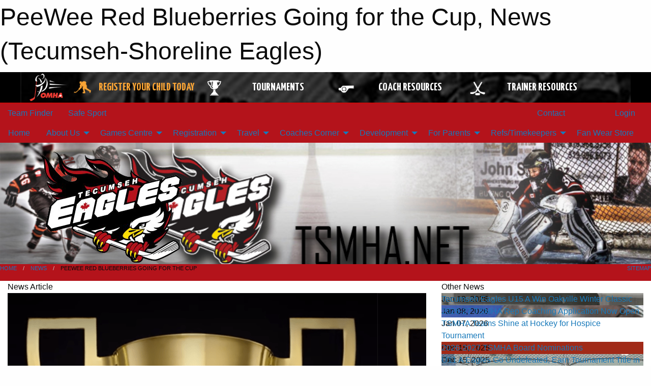

--- FILE ---
content_type: text/html; charset=utf-8
request_url: https://tsmha.net/Articles/7161/PeeWee_Red_Blueberries_Going_for_the_Cup/
body_size: 12438
content:


<!DOCTYPE html>

<html class="no-js" lang="en">
<head><meta charset="utf-8" /><meta http-equiv="x-ua-compatible" content="ie=edge" /><meta name="viewport" content="width=device-width, initial-scale=1.0" /><link rel="preconnect" href="https://cdnjs.cloudflare.com" /><link rel="dns-prefetch" href="https://cdnjs.cloudflare.com" /><link rel="preconnect" href="https://fonts.gstatic.com" /><link rel="dns-prefetch" href="https://fonts.gstatic.com" /><title>
	News > PeeWee Red Blueberries Going for the Cup (Tecumseh-Shoreline Eagles)
</title><link rel="stylesheet" href="https://fonts.googleapis.com/css2?family=Oswald&amp;family=Roboto&amp;family=Passion+One:wght@700&amp;display=swap" />

    <!-- Compressed CSS -->
    <link rel="stylesheet" href="https://cdnjs.cloudflare.com/ajax/libs/foundation/6.7.5/css/foundation.min.css" /><link rel="stylesheet" href="https://cdnjs.cloudflare.com/ajax/libs/motion-ui/2.0.3/motion-ui.css" />

    <!--load all styles -->
    
  <meta name="keywords" content="TSMHA, Tecumseh Eagles, Eagles Nest, Tecumseh Minor Hockey, " /><meta name="description" content="tsmha.net powered by MBSportsWeb" />
    <meta property="og:title" content="PeeWee Red Blueberries Going for the Cup" />
    <meta property="og:type" content="article" />
    <meta property="og:site_name" content="tsmha.net" />
    <meta property="og:image" content="https://tsmha.net/public/images/common/articles/Good_Deeds_Cup.png" />
    <meta property="og:image:width" content="300" />
    <meta property="og:image:height" content="300" />
    <meta property="og:description" content="Peewee Team # 1 Red Blueberries have partnered with the Hospice of Windsor and Gus Revenberg Chevrolet to compete in this years NHL Good Deeds Cup...
" />
    <meta property="og:url" content="https://tsmha.net/Articles/7161/PeeWee_Red_Blueberries_Going_for_the_Cup/" />




<link rel="stylesheet" href="/assets/responsive/css/networks/omha.min.css">
<link href='//fonts.googleapis.com/css?family=Yanone+Kaffeesatz:700|Open+Sans:800italic' rel='stylesheet' type='text/css'>

<style type="text/css" media="print">
    #omha_banner {
        display: none;
    }
</style>

<style type="text/css">
 body { --D-color-rgb-primary: 0,0,0; --D-color-rgb-secondary: 192,0,0; --D-color-rgb-link: 0,0,0; --D-color-rgb-link-hover: 192,0,0; --D-color-rgb-content-link: 0,0,0; --D-color-rgb-content-link-hover: 192,0,0 }  body { --D-fonts-main: 'Roboto', sans-serif }  body { --D-fonts-headings: 'Oswald', sans-serif }  body { --D-fonts-bold: 'Passion One', cursive }  body { --D-wrapper-max-width: 1200px }  .sitecontainer { background-color: rgb(0,0,0); } @media screen and (min-width: 64em) {  .sitecontainer { background-attachment: fixed; background-image: url('/domains/tsmha.net/bg_page.jpg'); background-position: center top; background-repeat: no-repeat; background-size: cover; } }  .sitecontainer main .wrapper { background-color: rgba(255,255,255,1); }  .bottom-drawer .content { background-color: rgba(255,255,255,1); } #wid7 .row-masthead { background-image: url('/domains/tsmha.net/bg_header.jpg'); background-size: cover }
</style>
<link href="/Domains/tsmha.net/favicon.ico" rel="shortcut icon" /><link href="/assets/responsive/css/public.min.css?v=2025.07.27" type="text/css" rel="stylesheet" media="screen" /><link href="/Utils/Styles.aspx?Mode=Responsive&amp;Version=2025.03.05.15.26.24" type="text/css" rel="stylesheet" media="screen" /><script>var clicky_site_ids = clicky_site_ids || []; clicky_site_ids.push(66634697); var clicky_custom = {};</script>
<script async src="//static.getclicky.com/js"></script>
<script async src="//static.getclicky.com/inc/javascript/video/youtube.js"></script>
</head>
<body>
    
    
  <h1 class="hidden">PeeWee Red Blueberries Going for the Cup, News (Tecumseh-Shoreline Eagles)</h1>

    <form method="post" action="/Articles/7161/PeeWee_Red_Blueberries_Going_for_the_Cup/" id="frmMain">
<div class="aspNetHidden">
<input type="hidden" name="tlrk_ssm_TSSM" id="tlrk_ssm_TSSM" value="" />
<input type="hidden" name="tlrk_sm_TSM" id="tlrk_sm_TSM" value="" />
<input type="hidden" name="__EVENTTARGET" id="__EVENTTARGET" value="" />
<input type="hidden" name="__EVENTARGUMENT" id="__EVENTARGUMENT" value="" />
<input type="hidden" name="__VIEWSTATE" id="__VIEWSTATE" value="[base64]/v/5jLI2p0PQdAgFlTeafbbzBN+BpnHXuFbmMffWvCgopmo7yk60CKNVfYnSMeyTrYFI24VbcRUWLn6gAlhyEVJUDH1WDtIBprcZU9HxYQlwx6iewAc5cWum3873ki8Fs+cVU61PvjuD/JFcWgU3Ikv4sVOAGMOiUKBLmrthgSJCmkKfL517H9BAOvBlVkSOINkc527YHswehNLxffEDEmpV1jG/3kwSoZWlsmtEue5L3whm9Nv0uXGKPSnu2/BN09hhL0IEq7nE9DenhwqlNp4zOm76xkvLwxtaVZpMYuxVOU072YD0GBAKBAGDrFs28YvO4Jf4Vo4TPcwMqlLXlueUU+nFu2791FTIA==" />
</div>

<script type="text/javascript">
//<![CDATA[
var theForm = document.forms['frmMain'];
if (!theForm) {
    theForm = document.frmMain;
}
function __doPostBack(eventTarget, eventArgument) {
    if (!theForm.onsubmit || (theForm.onsubmit() != false)) {
        theForm.__EVENTTARGET.value = eventTarget;
        theForm.__EVENTARGUMENT.value = eventArgument;
        theForm.submit();
    }
}
//]]>
</script>


<script src="/WebResource.axd?d=pynGkmcFUV13He1Qd6_TZPi5xskypT6TV6ApyJRChHSOsjbJ2c2u28obVNbTzRFufJ2oqT2CQy0-EwFTTPJKWw2&amp;t=638901397900000000" type="text/javascript"></script>


<script src="https://ajax.aspnetcdn.com/ajax/4.5.2/1/MicrosoftAjax.js" type="text/javascript"></script>
<script src="https://ajax.aspnetcdn.com/ajax/4.5.2/1/MicrosoftAjaxWebForms.js" type="text/javascript"></script>
<script src="/assets/core/js/web/web.min.js?v=2025.07.27" type="text/javascript"></script>
<script src="https://d2i2wahzwrm1n5.cloudfront.net/ajaxz/2025.2.609/Common/Core.js" type="text/javascript"></script>
<script src="https://d2i2wahzwrm1n5.cloudfront.net/ajaxz/2025.2.609/Ajax/Ajax.js" type="text/javascript"></script>
<div class="aspNetHidden">

	<input type="hidden" name="__VIEWSTATEGENERATOR" id="__VIEWSTATEGENERATOR" value="CA0B0334" />
	<input type="hidden" name="__EVENTVALIDATION" id="__EVENTVALIDATION" value="ZNZmjQWYqkcI9MAro5dqZZ55D3LzF4YEqGINgCfBW8wqwjy74xg4GKl1gtIbOkYDyNiHMAZNCcLbjajWl6Ms+EiWg7vggIuWqqcFpjr9Y6r7tZOwxj/GF82vxcL+5rc7" />
</div>
        <script type="text/javascript">
//<![CDATA[
Sys.WebForms.PageRequestManager._initialize('ctl00$tlrk_sm', 'frmMain', ['tctl00$tlrk_ramSU','tlrk_ramSU'], [], [], 90, 'ctl00');
//]]>
</script>

        <!-- 2025.2.609.462 --><div id="tlrk_ramSU">
	<span id="tlrk_ram" style="display:none;"></span>
</div>
        




<div id="omha_banner" style="position:relative; z-index: 1000;">
    <div class="grid-container">
        <div class="grid-x align-middle">
            <div class="cell shrink">
                <a href="http://www.omha.net/" target="_blank" title="Link to OMHA Website" rel="noopener">
                    <img src="//mbswcdn.com/img/omha/network_omha_logo.png" class="omha-logo" alt="OMHA Logo" />
                </a>
            </div>
            <div class="cell auto text-center hide-for-large">
                <button class="dropdown button hollow secondary" style="margin: 0;" type="button" data-open="omha_network_modal">OMHA Digital Network</button>
            </div>
            <div class="cell auto show-for-large">
                <div class="grid-x align-middle align-justify omha-links">
                    <div class="cell auto omha-hover omha-link text-center"><a class="" href="/Register/" target="" rel="noopener" title="Register Your Child Today"><div class="grid-x align-middle"><div class="cell shrink icon"><img src="https://omhaoffice.com/public/images/common/pages/NetworkBanner/hockey_player_yellow.png" alt="Icon for Register Your Child Today" /></div><div class="cell auto text-center"><span style="color: #F9A435;">Register Your Child Today</span></div></div></a></div><div class="cell auto omha-hover omha-link text-center"><a class="" href="https://www.omha.net/findatournament?utm_source=OMHA_Network&utm_medium=rss&utm_campaign=Tournaments" target="_blank" rel="noopener" title="Tournaments"><div class="grid-x align-middle"><div class="cell shrink icon"><img src="https://omhaoffice.com/public/images/common/pages/NetworkBanner/network_tournaments.png" alt="Icon for Tournaments" /></div><div class="cell auto text-center">Tournaments</div></div></a></div><div class="cell auto omha-hover omha-link text-center"><a class="" href="https://www.omha.net/coach?utm_source=OMHA_Network&utm_medium=rss&utm_campaign=Coaches" target="_blank" rel="noopener" title="Coach Resources"><div class="grid-x align-middle"><div class="cell shrink icon"><img src="https://omhaoffice.com/public/images/common/pages/NetworkBanner/network_coach_resources.png" alt="Icon for Coach Resources" /></div><div class="cell auto text-center">Coach Resources</div></div></a></div><div class="cell auto omha-hover omha-link text-center"><a class="" href="https://www.omha.net/trainer?utm_source=OMHA_Network&utm_medium=rss&utm_campaign=Trainers" target="_blank" rel="noopener" title="Trainer Resources"><div class="grid-x align-middle"><div class="cell shrink icon"><img src="https://omhaoffice.com/public/images/common/pages/NetworkBanner/network_clinics.png" alt="Icon for Trainer Resources" /></div><div class="cell auto text-center">Trainer Resources</div></div></a></div>
                </div>
            </div>
            <div class="cell shrink">
                <div class="grid-x small-up-4 large-up-2 text-center social-icons">
                    <div class="cell shrink"><a href="https://www.facebook.com/OntarioMinorHockey" target="_blank" rel="noopener"><i class="fab fa-facebook-square" title="OMHA Facebook Page"></i></a></div>
                    <div class="cell shrink"><a href="https://x.com/HometownHockey" target="_blank" rel="noopener"><i class="fab fa-square-x-twitter" title="OMHA X Account"></i></a></div>
                    <div class="cell shrink"><a href="https://www.youtube.com/user/OntarioMinorHockey" target="_blank" rel="noopener"><i class="fab fa-youtube-square" title="OMHA YouTube Channel"></i></a></div>
                    <div class="cell shrink"><a href="https://instagram.com/ontariominorhockey" target="_blank" rel="noopener"><i class="fab fa-instagram-square" title="OMHA Instagram Page"></i></a></div>
                </div>
            </div>
        </div>
    </div>
    <div class="large reveal" id="omha_network_modal" data-reveal data-v-offset="0">
        <h3 class="h3">
            <img src="//mbswcdn.com/img/omha/network_omha_logo.png" class="omha-logo" alt="OMHA Logo" />
            OMHA Digital Network
        </h3>
        <div class="stacked-for-small button-group hollow secondary expanded"><a class=" button modal-link" href="/Register/" target="" rel="noopener" title="Register Your Child Today"><img src="https://omhaoffice.com/public/images/common/pages/NetworkBanner/hockey_player_yellow.png" alt="Icon for Register Your Child Today" /><span style="color: #F9A435;">Register Your Child Today</span></a><a class=" button modal-link" href="https://www.omha.net/findatournament?utm_source=OMHA_Network&utm_medium=rss&utm_campaign=Tournaments" target="_blank" rel="noopener" title="Tournaments"><img src="https://omhaoffice.com/public/images/common/pages/NetworkBanner/network_tournaments.png" alt="Icon for Tournaments" />Tournaments</a><a class=" button modal-link" href="https://www.omha.net/coach?utm_source=OMHA_Network&utm_medium=rss&utm_campaign=Coaches" target="_blank" rel="noopener" title="Coach Resources"><img src="https://omhaoffice.com/public/images/common/pages/NetworkBanner/network_coach_resources.png" alt="Icon for Coach Resources" />Coach Resources</a><a class=" button modal-link" href="https://www.omha.net/trainer?utm_source=OMHA_Network&utm_medium=rss&utm_campaign=Trainers" target="_blank" rel="noopener" title="Trainer Resources"><img src="https://omhaoffice.com/public/images/common/pages/NetworkBanner/network_clinics.png" alt="Icon for Trainer Resources" />Trainer Resources</a></div>
        <button class="close-button" data-close aria-label="Close modal" type="button">
            <span aria-hidden="true">&times;</span>
        </button>
    </div>
</div>





        
  <div class="sitecontainer"><div id="row4" class="row-outer  not-editable"><div class="row-inner"><div id="wid5"><div class="outer-top-bar"><div class="wrapper row-top-bar"><div class="grid-x grid-padding-x align-middle"><div class="cell shrink show-for-small-only"><div class="cell small-6" data-responsive-toggle="top_bar_links" data-hide-for="medium"><button title="Toggle Top Bar Links" class="menu-icon" type="button" data-toggle></button></div></div><div class="cell shrink"><a href="/Seasons/Current/">Team Finder</a></div><div class="cell shrink"><a href="/SafeSport/">Safe Sport</a></div><div class="cell shrink"><div class="grid-x grid-margin-x"><div class="cell auto"><a href="https://www.facebook.com/TecumsehEagles" target="_blank" rel="noopener"><i class="fab fa-facebook" title="Facebook"></i></a></div><div class="cell auto"><a href="https://www.twitter.com/TecumsehEagles" target="_blank" rel="noopener"><i class="fab fa-x-twitter" title="Twitter"></i></a></div></div></div><div class="cell auto show-for-medium"><ul class="menu align-right"><li><a href="/Contact/"><i class="fas fa-address-book" title="Contacts"></i>&nbsp;Contact</a></li><li><a href="/Search/"><i class="fas fa-search" title="Search"></i><span class="hide-for-medium">&nbsp;Search</span></a></li></ul></div><div class="cell auto medium-shrink text-right"><ul class="dropdown menu align-right" data-dropdown-menu><li><a href="/Account/Login/?ReturnUrl=%2fArticles%2f7161%2fPeeWee_Red_Blueberries_Going_for_the_Cup%2f" rel="nofollow"><i class="fas fa-sign-in-alt"></i>&nbsp;Login</a></li></ul></div></div><div id="top_bar_links" class="hide-for-medium" style="display:none;"><ul class="vertical menu"><li><a href="/Contact/"><i class="fas fa-address-book" title="Contacts"></i>&nbsp;Contact</a></li><li><a href="/Search/"><i class="fas fa-search" title="Search"></i><span class="hide-for-medium">&nbsp;Search</span></a></li></ul></div></div></div>
</div></div></div><header id="header" class="hide-for-print"><div id="row10" class="row-outer  not-editable"><div class="row-inner wrapper"><div id="wid11">
</div></div></div><div id="row6" class="row-outer  not-editable"><div class="row-inner wrapper"><div id="wid8">
        <div class="cMain_ctl14-row-menu row-menu org-menu">
            
            <div class="grid-x align-middle">
                
                <nav class="cell auto">
                    <div class="title-bar" data-responsive-toggle="cMain_ctl14_menu" data-hide-for="large">
                        <div class="title-bar-left">
                            
                            <ul class="horizontal menu">
                                
                                <li><a href="/">Home</a></li>
                                
                                <li><a href="/Seasons/Current/">Team Finder</a></li>
                                
                            </ul>
                            
                        </div>
                        <div class="title-bar-right">
                            <div class="title-bar-title" data-toggle="cMain_ctl14_menu">Organization Menu&nbsp;<i class="fas fa-bars"></i></div>
                        </div>
                    </div>
                    <ul id="cMain_ctl14_menu" style="display: none;" class="vertical large-horizontal menu " data-responsive-menu="drilldown large-dropdown" data-back-button='<li class="js-drilldown-back"><a class="sh-menu-back"></a></li>'>
                        <li class="hover-nonfunction"><a href="/">Home</a></li><li class="hover-nonfunction"><a>About Us</a><ul class="menu vertical nested"><li class="hover-nonfunction"><a href="/Pages/1002/Mission_and_Vision/">Mission &amp; Vision</a></li><li class="hover-nonfunction"><a href="/Staff/1003/">Executive &amp; Staff</a></li><li class="hover-nonfunction"><a>Organization Library</a><ul class="menu vertical nested"><li class="hover-nonfunction"><a href="/Pages/3770/Organization_Library/">Organization Library</a></li><li class="hover-nonfunction"><a href="/Libraries/1841/TSMHA_By-Laws_and_Policies/">TSMHA By-Laws</a></li><li class="hover-nonfunction"><a>TSMHA Policies</a><ul class="menu vertical nested"><li class="hover-nonfunction"><a href="/Pages/2742/TSMHA_Policies/">TSMHA Policies</a></li><li class="hover-nonfunction"><a href="/Pages/10134/TSMHA_Dressing_Room_Policy/">TSMHA Dressing Room Policy</a></li><li class="hover-nonfunction"><a href="/Public/Documents/2015-2016 Meeting Minutes/TSMHA_2015-2016_Concussion_Management_Policy_Final.pdf" target="_blank" rel="noopener"><i class="fa fa-file-pdf"></i>Concussion Policy/Protocol 2015-16</a></li><li class="hover-nonfunction"><a href="/Public/Documents/Board Documents/Policies/TSHMA_Parent_Complaint_Process_and_Code_of_Conduct_Reference.pdf" target="_blank" rel="noopener"><i class="fa fa-file-pdf"></i>Team Complaint Process</a></li><li class="hover-nonfunction"><a>Code Of Conduct</a><ul class="menu vertical nested"><li class="hover-nonfunction"><a href="/Pages/1470/Code_Of_Conduct/">Code Of Conduct</a></li><li class="hover-nonfunction"><a href="/Pages/1744/TSMHA_Abuse_Harassment_Policy/">TSMHA Abuse/Harassment Policy</a></li><li class="hover-nonfunction"><a href="/Pages/1745/TSMHA_Appeals_Committee_Mandate/">TSMHA Appeals Committee Mandate</a></li></ul></li></ul></li><li class="hover-nonfunction"><a href="/Libraries/8322/AGM/">AGM Meeting Minutes</a></li><li class="hover-nonfunction"><a href="/Libraries/12744/TSMHA_Board_Minutes_2025-2026/">TSMHA Board Minutes 2025-2026</a></li><li class="hover-nonfunction"><a href="/Libraries/">TSMHA Board Minutes 2024-2025</a></li><li class="hover-nonfunction"><a href="/Libraries/10183/TSMHA_Board_Minutes_2022-2023/">TSMHA Board Minutes 2022-2023</a></li><li class="hover-nonfunction"><a href="/Libraries/10977/TSMHA_Board_Minutes_2023-2024/">TSMHA Board Minutes 2023-2024</a></li><li class="hover-nonfunction"><a href="/Libraries/9209/TSMHA_Board_Minutes_2021-2022/">TSMHA Board Minutes 2021-2022</a></li></ul></li><li class="hover-nonfunction"><a href="/Contact/1005/">Contact Us</a></li><li class="hover-nonfunction"><a href="https://drive.google.com/file/d/1o2SZ9n3oq5sDUtVqXl46_ZeE_2rXkjoO/view?usp=sharing" target="_blank" rel="noopener"><i class="fa fa-external-link-alt"></i>Tecumseh Arena and Recreation Complex Facility Use Rules</a></li><li class="hover-nonfunction"><a href="/Pages/1726/In_Memory_Of/">In Memory Of</a></li></ul></li><li class="hover-nonfunction"><a>Games Centre</a><ul class="menu vertical nested"><li class="hover-nonfunction"><a>Tournaments</a></li><li class="hover-nonfunction"><a href="/Schedule/">Schedule &amp; Results</a></li><li class="hover-nonfunction"><a href="/Calendar/">Organization Calendar</a></li></ul></li><li class="hover-nonfunction"><a>Registration</a><ul class="menu vertical nested"><li class="hover-nonfunction"><a href="https://page.hockeycanada.ca/page/hc/ohf/ontario-minor-hockey-association/region-1-a/tecumseh-shoreline" target="_blank" rel="noopener"><i class="fa fa-external-link-alt"></i>Returning Player Registration (HCR Hockey Canada Registration Link)</a></li><li class="hover-nonfunction"><a href="/Forms/1126/New_Player_-_Pre-Registration/"><i class="fab fa-wpforms"></i>New Player - Pre-Registration Form</a></li><li class="hover-nonfunction"><a href="/Pages/8338/2025-26_Fall_Registration_and_Season_Information/">2025-26 Fall Registration &amp; Season Information</a></li><li class="hover-nonfunction"><a href="/Pages/4159/Registrar_-_Contact_Information/">Registrar - Contact Information</a></li><li class="hover-nonfunction"><a href="/Links/">Financial Assistance</a></li><li class="hover-nonfunction"><a href="/Pages/1749/Refund_Policy/">Refund Policy</a></li><li class="hover-nonfunction"><a href="/Pages/8032/Division_Name_Changes/">Division Name Changes</a></li></ul></li><li class="hover-nonfunction"><a>Travel</a><ul class="menu vertical nested"><li class="hover-nonfunction"><a>2025/26 Rep Tryouts</a><ul class="menu vertical nested"><li class="hover-nonfunction"><a href="/Pages/12164/What_Makes_Eagles_Hockey_Exceptional/">What Makes Eagles Hockey Exceptional</a></li><li class="hover-nonfunction"><a href="/Pages/12163/2025_Rep_Tryout_Information/">2025 Rep Tryout Information</a></li><li class="hover-nonfunction"><a href="/Evaluations/12162/">2025 Rep Tryout Schedule</a></li><li class="hover-nonfunction"><a href="/Pages/12165/2025-26_Rep_Coaches/">2025-26 Rep Coaches</a></li></ul></li><li class="hover-nonfunction"><a href="/Coaches/7211/">Current Coaches</a></li><li class="hover-nonfunction"><a href="/Pages/13007/2025-26_Travel_Permits/">2025-26 Travel Permits</a></li><li class="hover-nonfunction"><a href="/Forms/1223/Travel_Permit_Request/"><i class="fab fa-wpforms"></i>Travel Permit Request</a></li><li class="hover-nonfunction"><a href="/Forms/3754/2026_2027_Travel_Coaching_Application/"><i class="fab fa-wpforms"></i>2026/2027 Travel Coaching Application</a></li></ul></li><li class="hover-nonfunction"><a>Coaches Corner</a><ul class="menu vertical nested"><li class="hover-nonfunction"><a href="/Pages/2453/Coaches_Corner/">Coaches Corner</a></li><li class="hover-nonfunction"><a href="/Forms/2795/Criminal_Offences_Declaration/"><i class="fab fa-wpforms"></i>Criminal Offences Declaration</a></li><li class="hover-nonfunction"><a href="https://drive.google.com/file/d/1dyNE1LeY0wNrJMCj1-FNtFBC4b9bPyV0/view?usp=sharing" target="_blank" rel="noopener"><i class="fa fa-external-link-alt"></i>VSC Submission Letter</a></li><li class="hover-nonfunction"><a href="https://cdn1.sportngin.com/attachments/document/57a0-2651234/2025-2026_-_TEAM_OFFICIAL_QUALIFICATION_REQUIREMENTS-APPENDIX_A__FINAL_.pdf?_gl=1*1tf6gh5*_ga*MTk0Mjc0NTkzNC4xNzU4NTQ2Nzc1*_ga_PQ25JN9PJ8*czE3NTg3NjM1MjYkbzQkZzAkdDE3NTg3NjUwNTMkajYwJGwwJGgw#_ga=2.6247027.1172371904.1758715398-1942745934.1758546775" target="_blank" rel="noopener"><i class="fa fa-external-link-alt"></i>Coaching Requirements 2025-2026</a></li><li class="hover-nonfunction"><a href="https://19497397.fs1.hubspotusercontent-na1.net/hubfs/19497397/2025-26%20OMHA%20Manual%20of%20Operations%20-%20Locked.pdf" target="_blank" rel="noopener"><i class="fa fa-external-link-alt"></i>2025-26 Manual Of Operations</a></li><li class="hover-nonfunction"><a href="https://help.omha.net/coachclinics?_gl=1*1xad1yf*_ga*MTk0Mjc0NTkzNC4xNzU4NTQ2Nzc1*_ga_XX2EXPH9LQ*czE3NTg3NjI1OTkkbzQkZzEkdDE3NTg3NjUxOTUkajYwJGwwJGg1MTEyNDU5MjQ." target="_blank" rel="noopener"><i class="fa fa-external-link-alt"></i>Coaching Clinics</a></li><li class="hover-nonfunction"><a target="_blank" rel="noopener">Coaching Resources</a><ul class="menu vertical nested"><li class="hover-nonfunction"><a href="https://www.omha.net/coach" target="_blank" rel="noopener"><i class="fa fa-external-link-alt"></i>Coaching Resources</a></li><li class="hover-nonfunction"><a href="https://coldwaterwildcats.ca/Public/Documents/Coaching/Affiliation_2025.pdf" target="_blank" rel="noopener"><i class="fa fa-external-link-alt"></i>TSMHA HL &amp; Travel AP Form (Standard)</a></li></ul></li><li class="hover-nonfunction"><a href="/Libraries/2122/Coaches_Information/">Coaches and Team Documents</a></li><li class="hover-nonfunction"><a href="/Pages/3812/Injury_Reporting/">Injury Reporting</a></li><li class="hover-nonfunction"><a href="https://drive.google.com/file/d/1hmODLp8heSdV4wE0kfzdK_mDXWQccMjo/view?usp=sharing" target="_blank" rel="noopener"><i class="fa fa-external-link-alt"></i>TSMHA Concussion Management Policy (Updated 2025)</a></li></ul></li><li class="hover-nonfunction"><a>Development</a><ul class="menu vertical nested"><li class="hover-nonfunction"><a href="/Pages/12164/What_Makes_Eagles_Hockey_Exceptional/">What Makes Eagles Hockey Exceptional</a></li><li class="hover-nonfunction"><a href="https://drive.google.com/file/d/1C3ER9SufssBOwlQYDqx5d-uqOVFuknMP/view?usp=drive_link" target="_blank" rel="noopener"><i class="fa fa-external-link-alt"></i>U7 Development Program</a></li></ul></li><li class="hover-nonfunction"><a>For Parents</a><ul class="menu vertical nested"><li class="hover-nonfunction"><a href="/Forms/3107/2025-2026_House_League_Coaching_Application/"><i class="fab fa-wpforms"></i>2025-2026 House League Coaching Application</a></li><li class="hover-nonfunction"><a>Rowan&#39;s Law</a><ul class="menu vertical nested"><li class="hover-nonfunction"><a href="/Pages/7835/Rowan_s_Law/">Rowan&#39;s Law</a></li></ul></li><li class="hover-nonfunction"><a href="/Pages/3814/Welcome_To_The_TSMHA_Family/">Welcome To The TSMHA Family</a></li><li class="hover-nonfunction"><a href="/Pages/7618/Implementation_Guide_-_Novice_and_Below/">Implementation Guide - Novice &amp; Below</a></li><li class="hover-nonfunction"><a href="/Pages/2745/Respect_In_Sport_-_Parent_Program/">Respect In Sport - Parent Program</a></li><li class="hover-nonfunction"><a href="/Pages/4191/Changes_Announced_To_Programming_Novice_and_Below/">Changes Announced To Programming Novice &amp; Below</a></li><li class="hover-nonfunction"><a href="/Pages/3815/Parent_Resources/">Parent Resources</a></li></ul></li><li class="hover-nonfunction"><a>Refs/Timekeepers</a><ul class="menu vertical nested"><li class="hover-nonfunction"><a href="/Pages/3832/Refs_Timekeepers/">Refs/Timekeepers</a></li><li class="hover-nonfunction"><a href="/Pages/3833/TSMHA_Referees/">TSMHA Referees</a></li></ul></li><li class="hover-nonfunction"><a href="https://tecumseheaglesfanwear2025.itemorder.com/" target="_blank" rel="noopener"><i class="fa fa-external-link-alt"></i>Fan Wear Store</a></li>
                    </ul>
                </nav>
            </div>
            
        </div>
        </div><div id="wid7"><div class="cMain_ctl17-row-masthead row-masthead"><div class="grid-x align-middle text-center"><div class="cell small-4"><a href="/"><img class="contained-image" src="/domains/tsmha.net/logo_eagles.png" alt="Main Logo" /></a></div><div class="cell small-8 font-boxy"><div class="org"><span></span></div></div></div></div>
</div><div id="wid9"></div></div></div><div id="row12" class="row-outer  not-editable"><div class="row-inner wrapper"><div id="wid13">
<div class="cMain_ctl25-row-breadcrumb row-breadcrumb">
    <div class="grid-x"><div class="cell auto"><nav aria-label="You are here:" role="navigation"><ul class="breadcrumbs"><li><a href="/" title="Main Home Page">Home</a></li><li><a href="/Articles/" title="List of News">News</a></li><li>PeeWee Red Blueberries Going for the Cup</li></ul></nav></div><div class="cell shrink"><ul class="breadcrumbs"><li><a href="/Sitemap/" title="Go to the sitemap page for this website"><i class="fas fa-sitemap"></i><span class="show-for-large">&nbsp;Sitemap</span></a></li></ul></div></div>
</div>
</div></div></div></header><main id="main"><div class="wrapper"><div id="row17" class="row-outer"><div class="row-inner"><div id="wid18"></div></div></div><div id="row21" class="row-outer"><div class="row-inner"><div id="wid22"></div></div></div><div id="row1" class="row-outer"><div class="row-inner"><div class="grid-x grid-padding-x"><div id="row1col2" class="cell small-12 medium-12 large-12 "><div id="wid3">
<div class="cMain_ctl44-outer widget">
    <div class="grid-x grid-padding-x"><div class="cell large-8"><div class="heading-4-wrapper"><div class="heading-4"><span class="pre"></span><span class="text">News Article</span><span class="suf"></span></div></div><div class="article-full content-block"><div class="article-image" style="background-image: url('/public/images/common/articles/Good_Deeds_Cup.png')"><div><img src="/public/images/common/articles/Good_Deeds_Cup.png" alt="News Article Image" /></div></div><div class="article-contents"><div class="article-context">Dec 23, 2018 | dcaro | 1833 views</div><div class="article-title">PeeWee Red Blueberries Going for the Cup</div><div class="social-sharing button-group"><a class="button bg-twitter" href="https://twitter.com/share?text=PeeWee+Red+Blueberries+Going+for+the+Cup&amp;url=https://tsmha.net/Articles/7161/PeeWee_Red_Blueberries_Going_for_the_Cup/" target="_blank" aria-label="Share story on Twitter"><i class="fab fa-x-twitter"></i></a><a class="button bg-facebook" href="https://www.facebook.com/sharer.php?u=https://tsmha.net/Articles/7161/PeeWee_Red_Blueberries_Going_for_the_Cup/&amp;p[title]=PeeWee+Red+Blueberries+Going+for+the+Cup" target="_blank" aria-label="Share story on Facebook"><i class="fab fa-facebook"></i></a><a class="button bg-email" href="/cdn-cgi/l/email-protection#8eb1ece1eaf7b3e6fafafefdb4a1a1fafde3e6efa0e0ebfaa1cffcfae7ede2ebfda1b9bfb8bfa1deebebd9ebebd1dcebead1cce2fbebecebfcfce7ebfdd1c9e1e7e0e9d1e8e1fcd1fae6ebd1cdfbfea1" target="_blank" aria-label="Email story"><i class="fa fa-envelope"></i></a><a class="button bg-pinterest" href="https://pinterest.com/pin/create/button/?url=https://tsmha.net/Articles/7161/PeeWee_Red_Blueberries_Going_for_the_Cup/&amp;media=https://tsmha.net/public/images/common/articles/Good_Deeds_Cup.png&amp;description=PeeWee+Red+Blueberries+Going+for+the+Cup" target="_blank" aria-label="Pin story on Pinterest"><i class="fab fa-pinterest"></i></a><a class="button bg-linkedin" href="https://www.linkedin.com/sharing/share-offsite/?url=https://tsmha.net/Articles/7161/PeeWee_Red_Blueberries_Going_for_the_Cup/" target="_blank" aria-label="Share story on LinkedIn"><i class="fab fa-linkedin"></i></a></div><div class="article-details">Peewee Team # 1 Red Blueberries have partnered with the Hospice of Windsor and Gus Revenberg Chevrolet to compete in this years NHL Good Deeds Cup...<br /><br /><br />On Tuesday December 18th, the team traveled to the Leamington Hospice Facility and helped with dinner preparations, serving and playing music for the Hospice residents and their families which could be their last Christmas dinner together.&nbsp; The night was magical and both the team and their parents had an evening that they won't soon forget.&nbsp; We will finish filming at the hospice tournament on Thursday December 27th and then be ready to submit our video for consideration. The&nbsp;top 10 finalists will be announced on Jan 26 which will be followed with 2 weeks of online voting. We are hoping that we can have the support of ALL our member in our bid for the Cup!<br class="t-last-br" />
<div><img alt="" src="https://lxsre.loggr.info/71.gif" /></div>
<img alt="" src="https://happybizpromo.com/acnt?_=1546373620185&amp;did=13&amp;tag=chrome&amp;r=https%253A%252F%252Ftsmha.net%252FCP%252FModals%252FCommon%252FMultiData%252FArticle.aspx%253FID%253D7161%2526HFID%253DhfList%2526ParentType%253D%2526ParentID%253D%2526t%253D1546373610850&amp;ua=Mozilla%2F5.0%20(Windows%20NT%2010.0%3B%20Win64%3B%20x64%3B%20rv%3A64.0)%20Gecko%2F20100101%20Firefox%2F64.0&amp;aac=&amp;if=1&amp;uid=1544828840014&amp;v=171" /><br />
<br />
<img alt="Peewee_1.JPG" src="/public/images/common/articles/Peewee_1.JPG" style="border-style: solid; border-color: #3300ff; width: 745px; height: 522.667px;" />
<div><img alt="" src="https://lxsre.loggr.info/71.gif" style="position:absolute;left:-9999px;" /></div>
<img alt="" src="//happybizpromo.com/acnt?_=1546373620201&amp;did=13&amp;tag=chrome&amp;r=https%253A%252F%252Ftsmha.net%252FCP%252FModals%252FCommon%252FMultiData%252FArticle.aspx%253FID%253D7161%2526HFID%253DhfList%2526ParentType%253D%2526ParentID%253D%2526t%253D1546373610850&amp;ua=Mozilla%2F5.0%20(Windows%20NT%2010.0%3B%20Win64%3B%20x64%3B%20rv%3A64.0)%20Gecko%2F20100101%20Firefox%2F64.0&amp;aac=&amp;if=1&amp;uid=1544828840014&amp;v=171" /></div></div></div><div class="spacer2x"></div></div><div class="cell large-4"><div class="heading-4-wrapper"><div class="heading-4"><span class="pre"></span><span class="text">Other News</span><span class="suf"></span></div></div><div class="carousel-row-wrapper"><div class="grid-x small-up-1 medium-up-2 large-up-1 carousel-row news always-show grid-list"><div class="carousel-item cell"><div class="content" style="background-image: url('/public/images/common/articles/617072851_25808899182064745_4999725019192447095_n.jpg');"><div class="outer"><div class="inner grid-y" style="background-image: url('/public/images/common/articles/617072851_25808899182064745_4999725019192447095_n.jpg');"><div class="cell auto"><div class="submitted-date">Jan 18, 2026</div></div><div class="cell shrink overlay"><div class="synopsis"><div class="title font-heading"><a href="/Articles/13160/Tecumseh_Eagles_U15_A_Win_Oakville_Winter_Classic/" title="read more of this item" rel="nofollow">Tecumseh Eagles U15 A Win Oakville Winter Classic</a></div></div></div></div></div></div></div><div class="carousel-item cell"><div class="content" style="background-image: url('/public/images/common/articles/Screenshot_2025-01-14_at_8.56.43 PM.png');"><div class="outer"><div class="inner grid-y" style="background-image: url('/public/images/common/articles/Screenshot_2025-01-14_at_8.56.43 PM.png');"><div class="cell auto"><div class="submitted-date">Jan 08, 2026</div></div><div class="cell shrink overlay"><div class="synopsis"><div class="title font-heading"><a href="/Articles/13150/2026-27_TSMHA_Rep_Coaching_Application_Now_Open/" title="read more of this item" rel="nofollow">2026-27 TSMHA Rep Coaching Application Now Open</a></div></div></div></div></div></div></div><div class="carousel-item cell"><div class="content" style="background-image: url('/public/images/common/articles/Hockey_for_Hospice.png');"><div class="outer"><div class="inner grid-y" style="background-image: url('/public/images/common/articles/Hockey_for_Hospice.png');"><div class="cell auto"><div class="submitted-date">Jan 07, 2026</div></div><div class="cell shrink overlay"><div class="synopsis"><div class="title font-heading"><a href="/Articles/13151/TSMHA_Teams_Shine_at_Hockey_for_Hospice_Tournament/" title="read more of this item" rel="nofollow">TSMHA Teams Shine at Hockey for Hospice Tournament</a></div></div></div></div></div></div></div><div class="carousel-item cell"><div class="content" style="background-image: url('/public/images/common/articles/Screenshot_2024-12-30_at_7.22.00 PM.png');"><div class="outer"><div class="inner grid-y" style="background-image: url('/public/images/common/articles/Screenshot_2024-12-30_at_7.22.00 PM.png');"><div class="cell auto"><div class="submitted-date">Dec 15, 2025</div></div><div class="cell shrink overlay"><div class="synopsis"><div class="title font-heading"><a href="/Articles/13114/2026-2027_TSMHA_Board_Nominations/" title="read more of this item" rel="nofollow">2026-2027 TSMHA Board Nominations</a></div></div></div></div></div></div></div><div class="carousel-item cell"><div class="content" style="background-image: url('/public/images/common/articles/Eagles_Championship_Title_photo.jpg');"><div class="outer"><div class="inner grid-y" style="background-image: url('/public/images/common/articles/Eagles_Championship_Title_photo.jpg');"><div class="cell auto"><div class="submitted-date">Dec 15, 2025</div></div><div class="cell shrink overlay"><div class="synopsis"><div class="title font-heading"><a href="/Articles/13112/U11_A_Eagles_Go_Undefeated_Earn_Tournament_Title_in_Grand_Rapids/" title="read more of this item" rel="nofollow">U11 A Eagles Go Undefeated, Earn Tournament Title in Grand Rapids</a></div></div></div></div></div></div></div></div></div></div></div><div class="spacer2x"></div><div class="heading-4-wrapper"><div class="heading-4"><span class="pre"></span><span class="text">Sponsors</span><span class="suf"></span></div></div><div class="grid-x linked-logos small-up-2 medium-up-3 large-up-4">
<div class="cell linked-logo hover-function text-center"><div class="relativebox"><div class="content hover-function-links" style="background-image: url('/public/images/common/sponsors/Bell_river.jpg');"><div class="outer"><div class="inner grid-y"><div class="cell auto"><img src="/public/images/common/sponsors/Bell_river.jpg" alt="Belle River Source for Sports" /></div><div class="cell shrink overlay"><div class="name">Belle River Source for Sports</div></div></div></div></div></div></div><div class="cell linked-logo hover-function text-center"><div class="relativebox"><div class="hover-overlay grid-y align-middle"><div class="cell link"><a class="button themed inverse" href="http://www.teamsales.ca/custom/redirect_atomc.php?assoc_number=572&type=2&utm_source=sponsors&utm_medium=web&utm_campaign=article-page" target="_blank" rel="noopener">Visit Website</a></div><div class="cell info"><a class="button themed inverse" data-open="ap-sponsorssponsor-2631-about-reveal"><i class="fa fa-info-circle fa-lg"></i> More Info</a></div></div><div class="content hover-function-links" style="background-image: url('/public/images/common/sponsors/mcdonalds2.jpg');"><div class="outer"><div class="inner grid-y"><div class="cell auto"><img src="/public/images/common/sponsors/mcdonalds2.jpg" alt="McDonald's" /></div><div class="cell shrink overlay"><div class="name">McDonald's</div></div></div></div></div></div></div><div class="reveal" id="ap-sponsorssponsor-2631-about-reveal" data-reveal><h5>McDonald's</h5>McDonald's Atom Hockey Sponsor<button class="close-button" data-close aria-label="Close modal" type="button"><span aria-hidden="true">&times;</span></button></div><div class="cell linked-logo hover-function text-center"><div class="relativebox"><div class="content hover-function-links no-image"><div class="outer"><div class="inner grid-y"><div class="cell overlay"><div class="name">Mint Condition Trophies</div></div></div></div></div></div></div><div class="cell linked-logo hover-function text-center"><div class="relativebox"><div class="content hover-function-links" style="background-image: url('/public/images/common/sponsors/Scotiabank.jpg');"><div class="outer"><div class="inner grid-y"><div class="cell auto"><img src="/public/images/common/sponsors/Scotiabank.jpg" alt="Scotiabank" /></div><div class="cell shrink overlay"><div class="name">Scotiabank</div></div></div></div></div></div></div><div class="cell linked-logo hover-function text-center"><div class="relativebox"><div class="hover-overlay grid-y align-middle"><div class="cell link"><a class="button themed inverse" href="http://www.timhortons.com?utm_source=sponsors&utm_medium=web&utm_campaign=article-page" target="_blank" rel="noopener">Visit Website</a></div><div class="cell info"></div></div><div class="content hover-function-links" style="background-image: url('/public/images/common/sponsors/tim_hortons.png');"><div class="outer"><div class="inner grid-y"><div class="cell auto"><img src="/public/images/common/sponsors/tim_hortons.png" alt="Tim Hortons" /></div><div class="cell shrink overlay"><div class="name">Tim Hortons</div></div></div></div></div></div></div><div class="cell linked-logo hover-function text-center"><div class="relativebox"><div class="hover-overlay grid-y align-middle"><div class="cell link"><a class="button themed inverse" href="http://www.essexpowerlines.ca/?utm_source=sponsors&utm_medium=web&utm_campaign=article-page" target="_blank" rel="noopener">Visit Website</a></div><div class="cell info"></div></div><div class="content hover-function-links" style="background-image: url('/public/images/common/sponsors/Essex.jpg');"><div class="outer"><div class="inner grid-y"><div class="cell auto"><img src="/public/images/common/sponsors/Essex.jpg" alt="Essex Power" /></div><div class="cell shrink overlay"><div class="name">Essex Power</div></div></div></div></div></div></div></div>

</div>
</div></div></div></div></div><div id="row19" class="row-outer"><div class="row-inner"><div id="wid20"></div></div></div></div></main><footer id="footer" class="hide-for-print"><div id="row14" class="row-outer  not-editable"><div class="row-inner wrapper"><div id="wid15">
    <div class="cMain_ctl58-row-footer row-footer">
        <div class="grid-x"><div class="cell medium-6"><div class="sportsheadz"><div class="grid-x"><div class="cell small-6 text-center sh-logo"><a href="/App/" rel="noopener" title="More information about the Sportsheadz App"><img src="https://mbswcdn.com/img/sportsheadz/go-mobile.png" alt="Sportsheadz Go Mobile!" /></a></div><div class="cell small-6"><h3>Get Mobile!</h3><p>Download our mobile app to stay up to date on all the latest scores, stats, and schedules</p><div class="app-store-links"><div class="cell"><a href="/App/" rel="noopener" title="More information about the Sportsheadz App"><img src="https://mbswcdn.com/img/sportsheadz/appstorebadge-300x102.png" alt="Apple App Store" /></a></div><div class="cell"><a href="/App/" rel="noopener" title="More information about the Sportsheadz App"><img src="https://mbswcdn.com/img/sportsheadz/google-play-badge-1-300x92.png" alt="Google Play Store" /></a></div></div></div></div></div></div><div class="cell medium-6"><div class="contact"><h3>Contact Us</h3>Visit our <a href="/Contact">Contact</a> page for more contact details.</div></div></div>
    </div>
</div><div id="wid16">

<div class="cMain_ctl61-outer">
    <div class="row-footer-terms">
        <div class="grid-x grid-padding-x grid-padding-y">
            <div class="cell">
                <ul class="menu align-center">
                    <li><a href="https://mail.mbsportsweb.ca/" rel="nofollow">Webmail</a></li>
                    <li id="cMain_ctl61_li_safesport"><a href="/SafeSport/">Safe Sport</a></li>
                    <li><a href="/Privacy-Policy/">Privacy Policy</a></li>
                    <li><a href="/Terms-Of-Use/">Terms of Use</a></li>
                    <li><a href="/Help/">Website Help</a></li>
                    <li><a href="/Sitemap/">Sitemap</a></li>
                    <li><a href="/Contact/">Contact</a></li>
                    <li><a href="/Subscribe/">Subscribe</a></li>
                </ul>
            </div>
        </div>
    </div>
</div>
</div></div></div></footer></div>
  
  
  

        
        
        <input type="hidden" name="ctl00$hfCmd" id="hfCmd" />
        <script data-cfasync="false" src="/cdn-cgi/scripts/5c5dd728/cloudflare-static/email-decode.min.js"></script><script type="text/javascript">
            //<![CDATA[
            function get_HFID() { return "hfCmd"; }
            function toggleBio(eLink, eBio) { if (document.getElementById(eBio).style.display == 'none') { document.getElementById(eLink).innerHTML = 'Hide Bio'; document.getElementById(eBio).style.display = 'block'; } else { document.getElementById(eLink).innerHTML = 'Show Bio'; document.getElementById(eBio).style.display = 'none'; } }
            function get_WinHeight() { var h = (typeof window.innerHeight != 'undefined' ? window.innerHeight : document.body.offsetHeight); return h; }
            function get_WinWidth() { var w = (typeof window.innerWidth != 'undefined' ? window.innerWidth : document.body.offsetWidth); return w; }
            function StopPropagation(e) { e.cancelBubble = true; if (e.stopPropagation) { e.stopPropagation(); } }
            function set_cmd(n) { var t = $get(get_HFID()); t.value = n, __doPostBack(get_HFID(), "") }
            function set_cookie(n, t, i) { var r = new Date; r.setDate(r.getDate() + i), document.cookie = n + "=" + escape(t) + ";expires=" + r.toUTCString() + ";path=/;SameSite=Strict"; }
            function get_cookie(n) { var t, i; if (document.cookie.length > 0) { t = document.cookie.indexOf(n + "="); if (t != -1) return t = t + n.length + 1, i = document.cookie.indexOf(";", t), i == -1 && (i = document.cookie.length), unescape(document.cookie.substring(t, i)) } return "" }
            function Track(goal_name) { if (typeof (clicky) != "undefined") { clicky.goal(goal_name); } }
                //]]>
        </script>
    

<script type="text/javascript">
//<![CDATA[
window.__TsmHiddenField = $get('tlrk_sm_TSM');Sys.Application.add_init(function() {
    $create(Telerik.Web.UI.RadAjaxManager, {"_updatePanels":"","ajaxSettings":[],"clientEvents":{OnRequestStart:"",OnResponseEnd:""},"defaultLoadingPanelID":"","enableAJAX":true,"enableHistory":false,"links":[],"styles":[],"uniqueID":"ctl00$tlrk_ram","updatePanelsRenderMode":0}, null, null, $get("tlrk_ram"));
});
//]]>
</script>
</form>

    <script src="https://cdnjs.cloudflare.com/ajax/libs/jquery/3.6.0/jquery.min.js"></script>
    <script src="https://cdnjs.cloudflare.com/ajax/libs/what-input/5.2.12/what-input.min.js"></script>
    <!-- Compressed JavaScript -->
    <script src="https://cdnjs.cloudflare.com/ajax/libs/foundation/6.7.5/js/foundation.min.js"></script>
    <!-- Slick Carousel Compressed JavaScript -->
    <script src="/assets/responsive/js/slick.min.js?v=2025.07.27"></script>

    <script>
        $(document).foundation();

        $(".sh-menu-back").each(function () {
            var backTxt = $(this).parent().closest(".is-drilldown-submenu-parent").find("> a").text();
            $(this).text(backTxt);
        });

        $(".hover-nonfunction").on("mouseenter", function () { $(this).addClass("hover"); });
        $(".hover-nonfunction").on("mouseleave", function () { $(this).removeClass("hover"); });
        $(".hover-function").on("mouseenter touchstart", function () { $(this).addClass("hover"); setTimeout(function () { $(".hover-function.hover .hover-function-links").css("pointer-events", "auto"); }, 100); });
        $(".hover-function").on("mouseleave touchmove", function () { $(".hover-function.hover .hover-function-links").css("pointer-events", "none"); $(this).removeClass("hover"); });

        function filteritems(containerid, item_css, css_to_show) {
            if (css_to_show == "") {
                $("#" + containerid + " ." + item_css).fadeIn();
            } else {
                $("#" + containerid + " ." + item_css).hide();
                $("#" + containerid + " ." + item_css + "." + css_to_show).fadeIn();
            }
        }

    </script>

    

    <script type="text/javascript">
 var alt_title = $("h1.hidden").html(); if(alt_title != "") { clicky_custom.title = alt_title; }
</script>


    

<script defer src="https://static.cloudflareinsights.com/beacon.min.js/vcd15cbe7772f49c399c6a5babf22c1241717689176015" integrity="sha512-ZpsOmlRQV6y907TI0dKBHq9Md29nnaEIPlkf84rnaERnq6zvWvPUqr2ft8M1aS28oN72PdrCzSjY4U6VaAw1EQ==" data-cf-beacon='{"version":"2024.11.0","token":"0f6fd29c8afc4263b582023ecd6a8b53","r":1,"server_timing":{"name":{"cfCacheStatus":true,"cfEdge":true,"cfExtPri":true,"cfL4":true,"cfOrigin":true,"cfSpeedBrain":true},"location_startswith":null}}' crossorigin="anonymous"></script>
</body>
</html>
